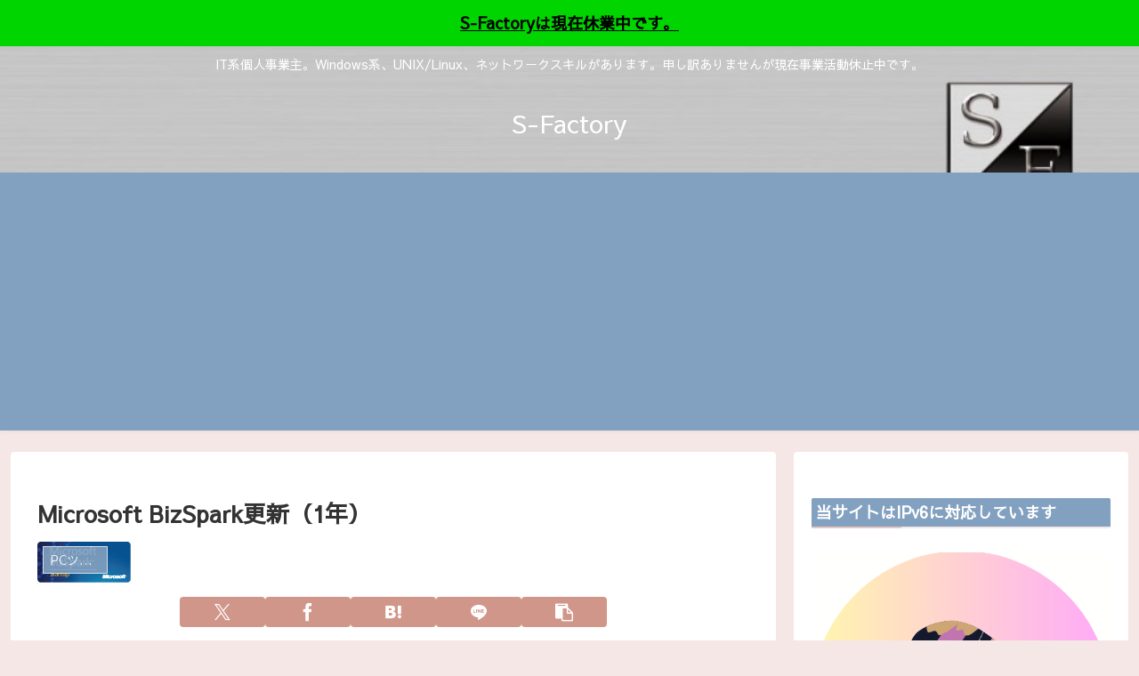

--- FILE ---
content_type: text/html; charset=utf-8
request_url: https://www.google.com/recaptcha/api2/aframe
body_size: 268
content:
<!DOCTYPE HTML><html><head><meta http-equiv="content-type" content="text/html; charset=UTF-8"></head><body><script nonce="UEvkrD8vPbN6MxHLUYTcgg">/** Anti-fraud and anti-abuse applications only. See google.com/recaptcha */ try{var clients={'sodar':'https://pagead2.googlesyndication.com/pagead/sodar?'};window.addEventListener("message",function(a){try{if(a.source===window.parent){var b=JSON.parse(a.data);var c=clients[b['id']];if(c){var d=document.createElement('img');d.src=c+b['params']+'&rc='+(localStorage.getItem("rc::a")?sessionStorage.getItem("rc::b"):"");window.document.body.appendChild(d);sessionStorage.setItem("rc::e",parseInt(sessionStorage.getItem("rc::e")||0)+1);localStorage.setItem("rc::h",'1768734777514');}}}catch(b){}});window.parent.postMessage("_grecaptcha_ready", "*");}catch(b){}</script></body></html>